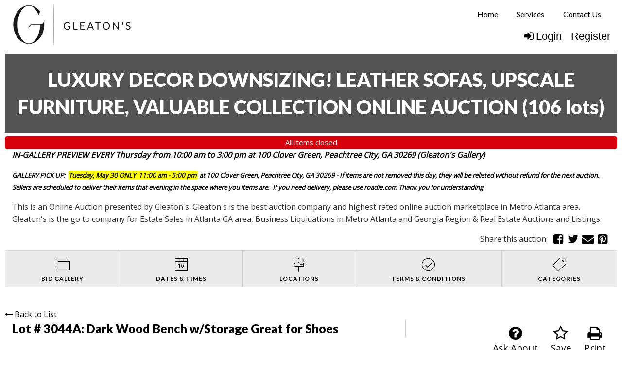

--- FILE ---
content_type: text/plain
request_url: https://www.google-analytics.com/j/collect?v=1&_v=j102&a=1499097143&t=pageview&_s=1&dl=https%3A%2F%2Fwww.gleatons.com%2Fauction%2F2154%2Fitem%2Fdark-wood-bench-wstorage-great-for-shoes-257514%2F&dp=%2Fauction%2F2154%2Fitem%2Fdark-wood-bench-wstorage-great-for-shoes-257514%2F&ul=en-us%40posix&sr=1280x720&vp=1280x720&_u=CACAAEABAAAAACAAI~&jid=&gjid=&cid=1126199421.1765321585&tid=UA-125290441-1&_gid=1847691058.1765321585&_slc=1&z=220834134
body_size: -832
content:
2,cG-D3VBYS6RE2